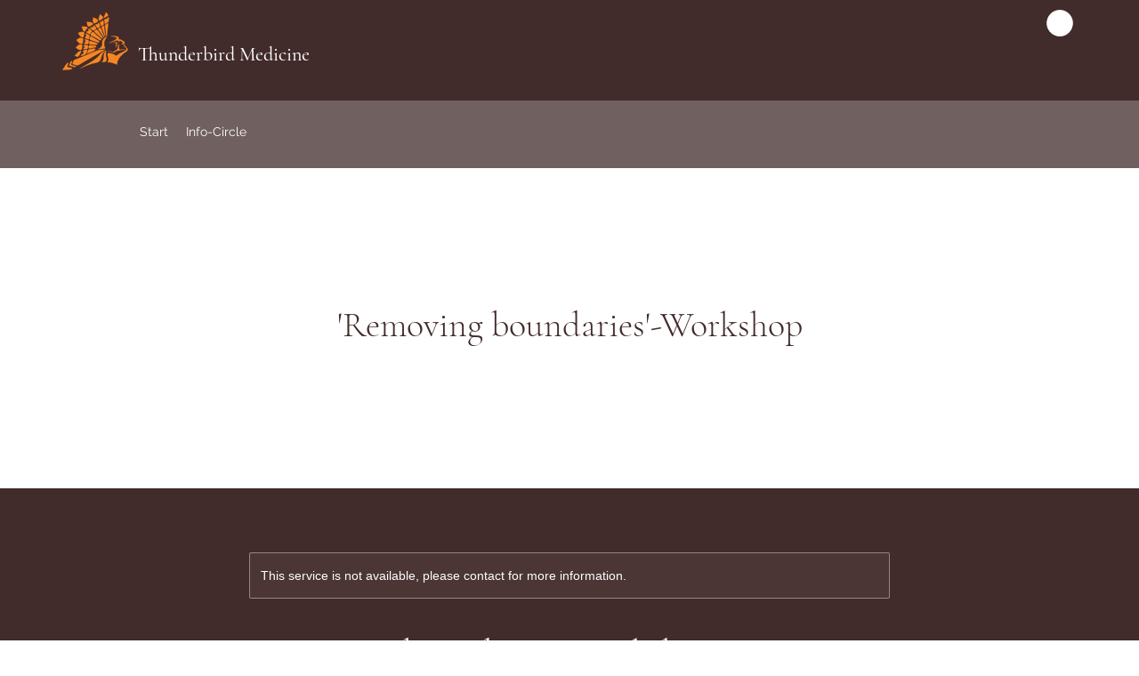

--- FILE ---
content_type: application/javascript
request_url: https://static.parastorage.com/services/bookings-service-details-widget/1.3364.0/client-viewer/897.chunk.min.js
body_size: 3518
content:
"use strict";(("undefined"!=typeof self?self:this).webpackJsonp__wix_bookings_service_details_widget=("undefined"!=typeof self?self:this).webpackJsonp__wix_bookings_service_details_widget||[]).push([[897],{394:(e,o,a)=>{a.r(o),a.d(o,{classes:()=>t,cssStates:()=>s,keyframes:()=>n,layers:()=>i,namespace:()=>r,st:()=>p,stVars:()=>d,style:()=>c,vars:()=>l});var r="oCxT2mJ",t={root:"sTxkC0R",wrapper:"sfK3ih7",optionIcon:"spIM5L4",suffixContainer:"sHoqpk0",arrowIcon:"s__4hcIy_",loader:"sLd63YV",errorIcon:"sHLzLB6",errorIconWrapper:"sulpLSa"},n={},i={},d={},l={"wix-color-29":"--wix-color-29","wix-color-1":"--wix-color-1","wix-color-4":"--wix-color-4","wix-color-5":"--wix-color-5","wix-ui-tpa-dropdown-main-button-text-color":"--wix-ui-tpa-dropdown-main-button-text-color","wix-ui-tpa-dropdown-hover-text-color":"--wix-ui-tpa-dropdown-hover-text-color","wix-ui-tpa-dropdown-main-text-font":"--wix-ui-tpa-dropdown-main-text-font","wix-ui-tpa-dropdown-readonly-button-text-font":"--wix-ui-tpa-dropdown-readonly-button-text-font","wix-ui-tpa-dropdown-main-border-radius":"--wix-ui-tpa-dropdown-main-border-radius","wix-ui-tpa-dropdown-hover-border-radius":"--wix-ui-tpa-dropdown-hover-border-radius","wix-ui-tpa-dropdown-readonly-button-border-radius":"--wix-ui-tpa-dropdown-readonly-button-border-radius","wix-ui-tpa-dropdown-main-button-border-color":"--wix-ui-tpa-dropdown-main-button-border-color","wix-ui-tpa-dropdown-hover-border-color":"--wix-ui-tpa-dropdown-hover-border-color","wix-ui-tpa-dropdown-main-border-width":"--wix-ui-tpa-dropdown-main-border-width","wix-ui-tpa-dropdown-hover-border-width":"--wix-ui-tpa-dropdown-hover-border-width","wix-ui-tpa-dropdown-hover-background-color":"--wix-ui-tpa-dropdown-hover-background-color","wix-ui-tpa-dropdown-hover-background-opacity":"--wix-ui-tpa-dropdown-hover-background-opacity","wix-ui-tpa-dropdown-readonly-button-border-color":"--wix-ui-tpa-dropdown-readonly-button-border-color","wix-ui-tpa-dropdown-native-select-main-button-text-disabled-color":"--wix-ui-tpa-dropdown-native-select-main-button-text-disabled-color","wix-ui-tpa-dropdown-native-select-main-background-color":"--wix-ui-tpa-dropdown-native-select-main-background-color","wix-ui-tpa-dropdown-native-select-main-placeholder-color":"--wix-ui-tpa-dropdown-native-select-main-placeholder-color","wix-ui-tpa-dropdown-native-select-main-placeholder-opacity":"--wix-ui-tpa-dropdown-native-select-main-placeholder-opacity","wix-ui-tpa-dropdown-native-select-readonly-button-background-color":"--wix-ui-tpa-dropdown-native-select-readonly-button-background-color","wix-ui-tpa-dropdown-native-select-readonly-button-border-width":"--wix-ui-tpa-dropdown-native-select-readonly-button-border-width","wix-ui-tpa-dropdown-native-select-readonly-button-text-color":"--wix-ui-tpa-dropdown-native-select-readonly-button-text-color","wix-ui-tpa-dropdown-native-select-readonly-button-icon-color":"--wix-ui-tpa-dropdown-native-select-readonly-button-icon-color","wix-ui-tpa-dropdown-native-select-readonly-button-icon-size":"--wix-ui-tpa-dropdown-native-select-readonly-button-icon-size","wix-ui-tpa-dropdown-native-select-readonly-placeholder-color":"--wix-ui-tpa-dropdown-native-select-readonly-placeholder-color",arrowIconSize:"--DropdownNativeSelect3589839317-arrowIconSize"},s=a.stc.bind(null,r),c=a.sts.bind(null,r),p=c},1584:(e,o,a)=>{a.r(o),a.d(o,{classes:()=>t,cssStates:()=>s,keyframes:()=>n,layers:()=>i,namespace:()=>r,st:()=>p,stVars:()=>d,style:()=>c,vars:()=>l});var r="oikceKg",t={root:"sKQR3FD",arrowIcon:"sUW8L_0",optionIcon:"sNupJmB",childrenWrapper:"s__9YQlxQ"},n={},i={},d={},l={"wix-color-1":"--wix-color-1","wix-color-5":"--wix-color-5","wix-ui-tpa-dropdown-suffix-padding-inline-end":"--wix-ui-tpa-dropdown-suffix-padding-inline-end",arrowIconSize:"--DropdownBase1806940387-arrowIconSize"},s=a.stc.bind(null,r),c=a.sts.bind(null,r),p=c},2791:(e,o,a)=>{a.d(o,{m:()=>F});var r=a(751),t=a.n(r),n=a(1461),i=a(6969),d=a(9528),l=a(981),s=a(5243),c=a(5530),p=a.n(c),u=a(6206),w=a(3237),b=a(1584),m=a(2311),f=a(743);const E=r.forwardRef(((e,o)=>{const{selectedOption:a,placeholder:t,error:n,disabled:i,upgrade:d,className:s,isExpanded:c,id:p,"aria-label":E,"aria-labelledby":x,"aria-activedescendant":h,"aria-describedby":v,"aria-required":I,"aria-controls":O,rtl:N,isLoading:g,"loading-aria-label":k}=e,y=!a||!a.value;return r.createElement(w.$,{upgrade:d,fullWidth:!0,className:(0,b.st)(b.classes.root,{error:n,placeholder:y,upgrade:d,rtl:N},s),"data-hook":l.G.base,"data-dropdown-base-error":n,disabled:i,"aria-activedescendant":h,"aria-expanded":c,id:p,ref:o,"aria-label":E,"aria-labelledby":x,"aria-describedby":v,"aria-required":I,"aria-invalid":n,role:"combobox","aria-controls":O,prefixIcon:a&&a.icon?r.createElement("div",{className:b.classes.optionIcon},a.icon):null,suffixIcon:r.createElement(r.Fragment,null,g?r.createElement(m.y,{className:b.classes.loader,"data-hook":l.G.loader,type:f.t.slim,"aria-label":k}):r.createElement(u.A,{className:b.classes.arrowIcon}))},r.createElement("div",{className:b.classes.childrenWrapper,"data-hook":l.G.baseText},a&&a.value||t))}));var x=a(957),h=a(422),v=a(1082),I=a(394);class O extends r.Component{onSelect(e){const{selectedOption:o}=this.props,a=e.target.value;if((o&&o.id)===a)return;const r=this.props.options.find((({id:e})=>e===a));this.props.onSelect(r)}renderOptions(e){const{placeholder:o,options:a}=this.props;return r.createElement(r.Fragment,null,e&&r.createElement("option",{"data-hook":l.G.placeholderOption,value:"",disabled:!0,hidden:!a.length},o),a.map(((e,o)=>e.divider?null:r.createElement("option",{key:o,value:e.id,disabled:!e.isSelectable},e.value))))}renderOptionIcon(){return r.createElement("div",{className:I.classes.optionIcon},this.props.selectedOption.icon)}getDataAttributes(){const{error:e}=this.props;return{[l.h.error]:e}}render(){const{disabled:e,readOnly:o,selectedOption:a,error:t,errorMessage:n,"aria-label":i,"aria-labelledby":d,"aria-required":s,id:c,className:p,name:w,errorComponent:b,newErrorMessage:E,isLoading:x,"loading-aria-label":h}=this.props,{rtl:v}=this.context,O=!a||!a.value,N=a&&!!a.icon,g=(0,I.st)(I.classes.root,{error:t,disabled:e,readOnly:o,placeholder:O,icon:N,rtl:v,fullWidth:!0},p);return r.createElement("div",{className:I.classes.wrapper,onClick:e=>o&&e.preventDefault(),onMouseDown:e=>o&&e.preventDefault(),onKeyDown:e=>o&&e.preventDefault()},r.createElement("select",{...this.getDataAttributes(),defaultValue:"",...a&&{value:a.id},id:c,onChange:e=>!o&&this.onSelect(e),"data-hook":l.G.nativeSelect,ref:this.props.innerRef,"aria-label":i,"aria-labelledby":d,"aria-required":s,disabled:e,name:w,"aria-readonly":o,className:g},this.renderOptions(O)),N?this.renderOptionIcon():null,t&&n&&!E&&b,r.createElement("div",{className:I.classes.suffixContainer},x?r.createElement(m.y,{className:I.classes.loader,"data-hook":l.G.loader,type:f.t.slim,"aria-label":h}):r.createElement(u.A,{className:I.classes.arrowIcon})))}}O.contextType=d.rs;const N=r.forwardRef(((e,o)=>r.createElement(O,{...e,innerRef:o})));var g=a(1157),k=a(8061),y=a(8787),S=a(4507),C=a(6973),L=a(8403),A=a(3885),_=a(6616),D=a(9438),R=a(4217),T=a.n(R);const U=(e,o)=>e.filter((e=>e.value?.toLocaleLowerCase().startsWith(o.toLocaleLowerCase()))),M=({options:e,onSelect:o,isOpen:a,setIsOpen:n,focusedOptionId:i,setFocusedOptionId:d})=>{const[l,s]=t().useState(""),c=t().useCallback(T()((()=>s("")),500),[s]);(0,r.useEffect)((()=>()=>{c.cancel()}),[]);const p=t().useMemo((()=>U(e,l)),[e,l]),u=e=>{void 0!==e&&d(e)},w=e=>{n(!0),e.preventDefault()},b=()=>{u(e[0].id)},m=()=>{u(e[e.length-1].id)},f=()=>i?e.findIndex((e=>e.id===i)):-1,E=()=>{i&&(o=>{const a=e.find((e=>e.id===o));return a?.isSelectable&&!a.isDisabled})(i)&&o(i)},x=o=>{switch(o.key){case D.Rk.Enter:case D.Rk.Spacebar:E(),o.preventDefault();break;case D.Rk.Tab:E();break;case D.Rk.Escape:a=o,n(!1),a.preventDefault();break;case D.Rk.ArrowDown:o.preventDefault(),(()=>{for(let o=f()+1;o<e.length;o++){const a=e[o];if(!a.divider){u(a.id);break}}})();break;case D.Rk.ArrowUp:o.preventDefault(),o.altKey?(E(),n(!1)):(()=>{const o=f();for(let a=(-1===o?e.length:o)-1;a>=0;a--){const o=e[a];if(!o.divider){u(o.id);break}}})();break;case D.Rk.Home:o.preventDefault(),b();break;case D.Rk.End:o.preventDefault(),m();break;case D.Rk.PageUp:o.preventDefault(),(()=>{const o=f(),a=Math.max(o-10,0);u(e[a].id)})();break;case D.Rk.PageDown:o.preventDefault(),(()=>{const o=f(),a=Math.min(o+10,e.length-1);u(e[a].id)})()}var a};return{handleKeydown:o=>{const{key:r}=o;if((0,D.Ju)(r)&&r!==D.Rk.Spacebar)return a||w(o),void(o=>{if(o===l){const e=(p.findIndex((e=>e.id===i))+1)%p.length,o=p[e];u(o.id),c.cancel()}else{const a=(l+o).toLocaleLowerCase(),r=U(e,a);r.length>0&&u(r[0].id),s(a),c()}})(r);a?x(o):(e=>{switch(e.key){case D.Rk.ArrowUp:i||b(),w(e);break;case D.Rk.ArrowDown:case D.Rk.Enter:case D.Rk.Spacebar:w(e);break;case D.Rk.Home:b(),w(e);break;case D.Rk.End:m(),w(e);break;default:;}})(o)}}},F=r.forwardRef(((e,o)=>{const{label:a,alignment:t="bottom",className:c,theme:u=g.p0.Box,newErrorMessage:w,error:b,lang:m,errorAppearance:f,errorMessage:I,outerBorder:O=!1,options:D=[],initialSelectedId:R,selectedId:T,readOnly:U,upgrade:F,dropdownId:P,optionsContainerId:B,mobileNativeSelect:W,"aria-required":G,showAsterisk:H,onExpandedChange:V}=e,K=r.useRef(),Y=r.useRef(),q=r.useRef(),{mobile:z,rtl:J}=(0,d.w_)(),[Q,Z]=r.useState(!1),[j,$]=r.useState(!1),[X,ee]=r.useState(!1),[oe,ae]=r.useState(T?D.find((e=>e.id===T))?.id||null:D.find((e=>e.id===R))?.id||null),[re,te]=r.useState(null),ne=r.useMemo((()=>D.find((e=>e.id===oe))),[D,oe]),ie=r.useMemo((()=>(0,L.A)("error-message")),[]),de=r.useMemo((()=>(0,L.A)("label-for-id_")),[]),le=r.useMemo((()=>B??(0,L.A)("dropdown-options-container_")),[B]);r.useEffect((()=>{(0,A.LV)("Button")}),[]),r.useEffect((()=>{F||((0,A.T5)("Dropdown","The current `Dropdown` component API will be deprecated in a future version. Please use the `upgrade` prop in order to use the new API."),(0,A.oA)("Button"))}),[F]),r.useEffect((()=>{T&&ae(D.find((e=>e.id===T))?.id||null)}),[T,D]),r.useImperativeHandle(o,(()=>({focus(e){Y?.current&&!W&&Y.current.focus(e),q?.current&&W&&q.current.focus(e)}})),[]);const se=o=>{if(o!==oe){ae(o),ee(!1);const a=D.find((e=>e.id===o));a&&e.onChange?.(a),Y.current&&!W&&Y.current.focus()}},{handleKeydown:ce}=M({options:D.filter((e=>!e.divider)),onSelect:se,isOpen:X,setIsOpen:ee,focusedOptionId:re,setFocusedOptionId:te}),pe=e=>{$(e)},ue=e=>{pe(!j),e.stopPropagation()},we=e=>{"Enter"!==e.key&&" "!==e.key||e.stopPropagation()},be=()=>{Z(!0)},me=()=>{const{errorTooltipPlacement:o}=e;return r.createElement(y.F,{"data-hook":l.G.errorTooltip,className:i.classes.dropdownError,message:I,icon:r.createElement(S.A,{className:i.classes.errorIcon}),tooltipId:ie,tooltipSkin:C.j.Error,showTooltip:j,onClick:ue,onMouseDown:be,onKeyDown:we,tooltipProps:{placement:o}})},fe=(0,x.vi)(D).map((e=>e.divider?h.s.createDivider({className:i.classes.divider}):h.s.create({...e,role:"option",render:()=>r.createElement(v.n,{unavailable:e.unavailable,className:i.classes.dropdownOption,...e,descendantId:(0,x.f9)(le,e.id),isFocused:re===e.id})}))),Ee=w?n.B:r.Fragment,xe=G&&H,he={alignment:t,mobile:z,theme:u,rtl:J,newErrorMessage:w,error:b,outerBorder:O,readOnly:U};return r.createElement(Ee,{...w&&{visible:b&&!!I,message:I,errorAppearance:f,messageId:ie,className:(0,i.st)(i.classes.root,he,c),"data-mobile":z,lang:m,"data-hook":e["data-hook"]}},r.createElement("div",{...!w&&{className:(0,i.st)(i.classes.root,he,c),"data-mobile":z,"data-hook":e["data-hook"],lang:m},ref:K,onFocus:()=>{Q||pe(!0),Z(!0)},onBlur:e=>{K.current&&!K.current.contains(e.relatedTarget)&&(Z(!1),$(!1))}},a&&r.createElement("label",{"data-hook":l.G.label,htmlFor:de,className:i.classes.label},a,xe&&r.createElement(_.n,{dataHook:l.G.labelAsterisk})),W&&z?(()=>{const{placeholder:o,disabled:a,"aria-label":t,"aria-labelledby":n,name:d,isLoading:l=!1,"loading-aria-label":s}=e;return r.createElement(N,{readOnly:U,"aria-label":t,"aria-labelledby":n,"aria-required":G,disabled:a,className:i.classes.dropdownNativeSelect,error:b,name:d,ref:q,errorMessage:I,options:(0,x.vi)(D),onSelect:e=>se(e.id),placeholder:o,selectedOption:ne,errorComponent:me(),newErrorMessage:w,isLoading:l,"loading-aria-label":s})})():(()=>{const{placeholder:o="",disabled:a,forceContentElementVisibility:n,placement:d="bottom","aria-label":m,"aria-labelledby":f,flip:h,fixed:v,appendTo:O,optionsContainerZIndex:N,optionsContainerClass:g,"aria-describedby":y,dynamicWidth:S,isLoading:C=!1,"loading-aria-label":L}=e,A=!O||"parent"===O,_=(0,k.g)([y,I?ie:""]),D=re&&(0,x.f9)(le,re);return r.createElement(s.v,{className:(0,i.st)(i.classes.root,{rtl:J,alignment:t,isMobile:z,theme:u,readOnly:U},p()(i.classes.dropdown,g,{[c]:!A})),isOpen:X,setIsOpen:ee,popoverProps:{contentClassName:i.classes.dropdownContainer,placement:d,flip:h,fixed:v,appendTo:O,dynamicWidth:S||!A,zIndex:N},contentProps:{role:"listbox",id:le},"data-hook":l.G.coreDropdown,"data-mobile":z,options:fe,readOnly:U,onSelect:e=>{e&&se(String(e.id))},selectedId:oe,forceContentElementVisibility:n,onKeyDown:ce,onExpandedChange:V},r.createElement(E,{className:i.classes.dropdownBase,selectedOption:ne,placeholder:o,disabled:a,readOnly:U,error:b,upgrade:F,ref:Y,rtl:J,id:P??de,"aria-activedescendant":X?D:void 0,"aria-label":m,"aria-labelledby":f,"aria-required":G,isExpanded:X,"aria-describedby":_,isLoading:C,"loading-aria-label":L,"aria-controls":le}),b&&I&&!w&&me())})()))}))},8459:(e,o,a)=>{var r,t,n,i,d,l,s,c,p,u,w;a.d(o,{Kt:()=>w}),function(e){e.INDIVIDUAL="INDIVIDUAL",e.GROUP="GROUP",e.COURSE="COURSE"}(r||(r={})),function(e){e.ONE_TIME="ONE_TIME",e.PRICING_PLAN="PRICING_PLAN"}(t||(t={})),function(e){e.CLIENT_PLACE="CLIENT_PLACE",e.CUSTOM="CUSTOM",e.OWNER_BUSINESS="OWNER_BUSINESS",e.OWNER_CUSTOM="OWNER_CUSTOM"}(n||(n={})),function(e){e.OTHER_LOCATIONS="OTHER_LOCATIONS",e.UNSPECIFIED_LOCATION="UNSPECIFIED_LOCATION"}(i||(i={})),function(e){e.ONLINE="ONLINE",e.OFFLINE="OFFLINE",e.BOTH="BOTH"}(d||(d={})),function(e){e.MONDAY="mon",e.TUESDAY="tue",e.WEDNESDAY="wed",e.THURSDAY="thu",e.FRIDAY="fri",e.SATURDAY="sat",e.SUNDAY="sun"}(l||(l={})),function(e){e.ZOOM="ZOOM"}(s||(s={})),function(e){e.AVAILABLE="AVAILABLE",e.WAITLIST_AVAILABLE="WAITLIST_AVAILABLE",e.FULL="FULL"}(c||(c={})),function(e){e.UNKNOWN_SELECTION_METHOD="UNKNOWN_SELECTION_METHOD",e.SPECIFIC_RESOURCE="SPECIFIC_RESOURCE",e.ANY_RESOURCE="ANY_RESOURCE",e.NO_SELECTION="NO_SELECTION"}(p||(p={})),function(e){e.ON_LOCATION="LOCAL",e.ON_THE_GO="ON_THE_GO",e.UNDEFINED="UNDEFINED"}(u||(u={})),function(e){e.BUSINESS="business",e.CLIENT="client"}(w||(w={}))}}]);
//# sourceMappingURL=897.chunk.min.js.map